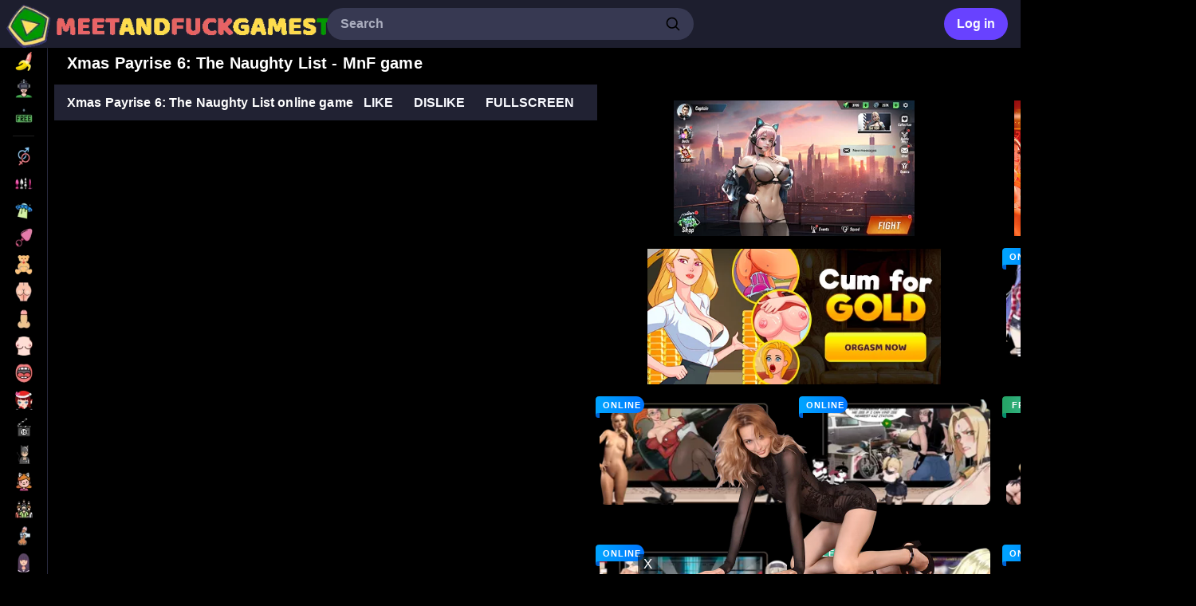

--- FILE ---
content_type: text/html; charset=UTF-8
request_url: http://www.meetandfuckgamestop.com/xmas-payrise-6-the-naughty-list.html
body_size: 14495
content:
<!DOCTYPE html>
<html lang="en-US">
<head>
    <meta charset="UTF-8">
    <meta name="viewport" content="initial-scale=1.0, minimum-scale=1.0, maximum-scale=5.0, width=device-width, height=device-height">
	<link rel="icon" href="http://www.meetandfuckgamestop.com/wp-content/themes/mnf/assets/img/favicon/favicon.ico">
	<link rel="icon" type="image/png" sizes="32x32" href="http://www.meetandfuckgamestop.com/wp-content/themes/mnf/assets/img/favicon/favicon-32x32.png">
	<link rel="icon" type="image/png" sizes="16x16" href="http://www.meetandfuckgamestop.com/wp-content/themes/mnf/assets/img/favicon/favicon-16x16.png">
	<link rel="apple-touch-icon" sizes="180x180" href="http://www.meetandfuckgamestop.com/wp-content/themes/mnf/assets/img/favicon/apple-touch-icon.png">
	<link rel="manifest" href="http://www.meetandfuckgamestop.com/wp-content/themes/mnf/assets/img/favicon/site.webmanifest">
	<meta name="msapplication-TileColor" content="#da532c">
	<meta name="theme-color" content="#ffffff">
	<meta name='robots' content='index, follow, max-image-preview:large, max-snippet:-1, max-video-preview:-1' />

	<title>Xmas Payrise 6: The Naughty List play free at Meet and Fuck Games</title>
	<meta name="description" content="Xmas Payrise 6: The Naughty List play the free full online version at Meet and Fuck Games" />
	<link rel="canonical" href="https://www.meetandfuckgamestop.com/xmas-payrise-6-the-naughty-list.html" />
	<meta property="og:locale" content="en_US" />
	<meta property="og:type" content="article" />
	<meta property="og:title" content="Xmas Payrise 6: The Naughty List play free at Meet and Fuck Games" />
	<meta property="og:description" content="Xmas Payrise 6: The Naughty List play the free full online version at Meet and Fuck Games" />
	<meta property="og:url" content="https://www.meetandfuckgamestop.com/xmas-payrise-6-the-naughty-list.html" />
	<meta property="og:site_name" content="Meet and Fuck Games" />
	<meta property="article:published_time" content="2025-11-12T07:38:06+00:00" />
	<meta property="article:modified_time" content="2025-11-13T14:05:25+00:00" />
	<meta name="author" content="MNF Games" />
	<meta name="twitter:card" content="summary_large_image" />
	<meta name="twitter:label1" content="Written by" />
	<meta name="twitter:data1" content="MNF Games" />
	<meta name="twitter:label2" content="Est. reading time" />
	<meta name="twitter:data2" content="1 minute" />
	<script type="application/ld+json" class="yoast-schema-graph">{"@context":"https://schema.org","@graph":[{"@type":"Article","@id":"https://www.meetandfuckgamestop.com/xmas-payrise-6-the-naughty-list.html#article","isPartOf":{"@id":"https://www.meetandfuckgamestop.com/xmas-payrise-6-the-naughty-list.html"},"author":{"name":"MNF Games","@id":"https://www.meetandfuckgamestop.com/#/schema/person/f7624ad4cddb674f39863eb30a5d03fd"},"headline":"Xmas Payrise 6: The Naughty List","datePublished":"2025-11-12T07:38:06+00:00","dateModified":"2025-11-13T14:05:25+00:00","mainEntityOfPage":{"@id":"https://www.meetandfuckgamestop.com/xmas-payrise-6-the-naughty-list.html"},"wordCount":63,"commentCount":0,"publisher":{"@id":"https://www.meetandfuckgamestop.com/#organization"},"keywords":["Online"],"articleSection":["Christmas","Orgy"],"inLanguage":"en-US","potentialAction":[{"@type":"CommentAction","name":"Comment","target":["https://www.meetandfuckgamestop.com/xmas-payrise-6-the-naughty-list.html#respond"]}]},{"@type":"WebPage","@id":"https://www.meetandfuckgamestop.com/xmas-payrise-6-the-naughty-list.html","url":"https://www.meetandfuckgamestop.com/xmas-payrise-6-the-naughty-list.html","name":"Xmas Payrise 6: The Naughty List play free at Meet and Fuck Games","isPartOf":{"@id":"https://www.meetandfuckgamestop.com/#website"},"datePublished":"2025-11-12T07:38:06+00:00","dateModified":"2025-11-13T14:05:25+00:00","description":"Xmas Payrise 6: The Naughty List play the free full online version at Meet and Fuck Games","breadcrumb":{"@id":"https://www.meetandfuckgamestop.com/xmas-payrise-6-the-naughty-list.html#breadcrumb"},"inLanguage":"en-US","potentialAction":[{"@type":"ReadAction","target":["https://www.meetandfuckgamestop.com/xmas-payrise-6-the-naughty-list.html"]}]},{"@type":"BreadcrumbList","@id":"https://www.meetandfuckgamestop.com/xmas-payrise-6-the-naughty-list.html#breadcrumb","itemListElement":[{"@type":"ListItem","position":1,"name":"Main","item":"https://www.meetandfuckgamestop.com/"},{"@type":"ListItem","position":2,"name":"Games List","item":"https://www.meetandfuckgamestop.com/games-list"},{"@type":"ListItem","position":3,"name":"Xmas Payrise 6: The Naughty List"}]},{"@type":"WebSite","@id":"https://www.meetandfuckgamestop.com/#website","url":"https://www.meetandfuckgamestop.com/","name":"Meet and Fuck Games","description":"play adult sex and free porn games.","publisher":{"@id":"https://www.meetandfuckgamestop.com/#organization"},"alternateName":"M&F Games: Premium Sex Games for adults","potentialAction":[{"@type":"SearchAction","target":{"@type":"EntryPoint","urlTemplate":"https://www.meetandfuckgamestop.com/?s={search_term_string}"},"query-input":{"@type":"PropertyValueSpecification","valueRequired":true,"valueName":"search_term_string"}}],"inLanguage":"en-US"},{"@type":"Organization","@id":"https://www.meetandfuckgamestop.com/#organization","name":"Meet and Fuck Games Top","alternateName":"M&F Games Top","url":"https://www.meetandfuckgamestop.com/","logo":{"@type":"ImageObject","inLanguage":"en-US","@id":"https://www.meetandfuckgamestop.com/#/schema/logo/image/","url":"https://www.meetandfuckgamestop.com/wp-content/uploads/2025/11/icon-1.png","contentUrl":"https://www.meetandfuckgamestop.com/wp-content/uploads/2025/11/icon-1.png","width":260,"height":260,"caption":"Meet and Fuck Games Top"},"image":{"@id":"https://www.meetandfuckgamestop.com/#/schema/logo/image/"}},{"@type":"Person","@id":"https://www.meetandfuckgamestop.com/#/schema/person/f7624ad4cddb674f39863eb30a5d03fd","name":"MNF Games","image":{"@type":"ImageObject","inLanguage":"en-US","@id":"https://www.meetandfuckgamestop.com/#/schema/person/image/","url":"https://secure.gravatar.com/avatar/2a27caac672bb10c5e0bc0217d78e4bd2a586b0ebbff762e848a1309cf8999af?s=96&d=mm&r=g","contentUrl":"https://secure.gravatar.com/avatar/2a27caac672bb10c5e0bc0217d78e4bd2a586b0ebbff762e848a1309cf8999af?s=96&d=mm&r=g","caption":"MNF Games"},"sameAs":["http://www.meetandfuckgamestop.com"]}]}</script>


<link rel='dns-prefetch' href='//www.meetandfuckgamestop.com' />
<link rel='dns-prefetch' href='//cdnjs.cloudflare.com' />
<link rel='stylesheet' id='mnfgames-games-style-css' href='http://www.meetandfuckgamestop.com/wp-content/themes/mnf/styles/mnf-games.css?ver=1.0.2' media='all' />
<link rel='preload' as='style' onload="this.onload=null;this.rel='stylesheet'" id='fancybox-style-css' href='https://cdnjs.cloudflare.com/ajax/libs/fancybox/3.5.7/jquery.fancybox.min.css?ver=3.5.7' media='all' />
<noscript><link rel='stylesheet' id='fancybox-style-css' href='https://cdnjs.cloudflare.com/ajax/libs/fancybox/3.5.7/jquery.fancybox.min.css?ver=3.5.7' media='all' />
</noscript><script src="http://www.meetandfuckgamestop.com/wp-includes/js/jquery/jquery.min.js?ver=3.7.1" id="jquery-core-js"></script>
<script id="wpdm-frontjs-js-extra">
var wpdm_url = {"home":"https:\/\/www.meetandfuckgamestop.com\/","site":"http:\/\/www.meetandfuckgamestop.com\/","ajax":"https:\/\/www.meetandfuckgamestop.com\/wp-admin\/admin-ajax.php"};
var wpdm_js = {"spinner":"<i class=\"fas fa-sun fa-spin\"><\/i>"};
</script>
<script defer src="http://www.meetandfuckgamestop.com/wp-content/plugins/download-manager/assets/js/front.js?ver=6.1.6" id="wpdm-frontjs-js"></script>

<script type="application/ld+json">{"@context":"https://schema.org","@type":"BreadcrumbList","itemListElement":[{"@type":"ListItem","position":1,"name":"mnfgames","item":"https://www.meetandfuckgamestop.com/"},{"@type":"ListItem","position":2,"name":"Christmas","item":"https://www.meetandfuckgamestop.com/category/christmas"},{"@type":"ListItem","position":3,"name":"Xmas Payrise 6: The Naughty List","item":"https://www.meetandfuckgamestop.com/xmas-payrise-6-the-naughty-list.html"}]}</script><meta name="generator" content="WordPress Download Manager 6.1.6" />
                <style>
        /* WPDM Link Template Styles */        </style>
                <script>
            function wpdm_rest_url(request) {
                return "https://www.meetandfuckgamestop.com/wp-json/wpdm/" + request;
            }
        </script>
        </head>

<body class="wp-singular post-template-default single single-post postid-788 single-format-standard wp-theme-mnf" dir="ltr">
        <div>
<header class="mnfgames-header-logo">

    
    <div style="display:flex; flex-direction:row; padding-left:8px; align-items:center;">
        <div class="mnfgames-header-logo-img">
            <a href="https://www.meetandfuckgamestop.com"><img src="http://www.meetandfuckgamestop.com/wp-content/themes/mnf/assets/img/logo.webp" alt="home logo" width="127" height="29" style="display:block;"></a>
        </div>
    </div>

    
    <form autocomplete="off" class="mnfgames-form" method="get" action="https://www.meetandfuckgamestop.com/">
        <input id="search-input" placeholder="Search" class="mnfgames-input" name="s" value="" />
        <div class="MuiBox-root mnfgames-svg-container">
            <svg viewBox="0 0 24 24" aria-hidden="true" class="mnfgames-svg-icon">
                <path d="M10.5 4C6.91015 4 4 6.91015 4 10.5C4 14.0899 6.91015 17 10.5 17C14.0899 17 17 14.0899 17 10.5C17 6.91015 14.0899 4 10.5 4ZM2 10.5C2 5.80558 5.80558 2 10.5 2C15.1944 2 19 5.80558 19 10.5C19 15.1944 15.1944 19 10.5 19C5.80558 19 2 15.1944 2 10.5Z"></path>
                <path d="M15.2929 15.2929C15.6834 14.9024 16.3166 14.9024 16.7071 15.2929L21.7071 20.2929C22.0976 20.6834 22.0976 21.3166 21.7071 21.7071C21.3166 22.0976 20.6834 22.0976 20.2929 21.7071L15.2929 16.7071C14.9024 16.3166 14.9024 15.6834 15.2929 15.2929Z"></path>
            </svg>
        </div>
        <ul id="search-results" role="listbox" class="mnfgames-search-results"></ul>
    </form>

        
            <div class="header-login-container">
            <button class="header-login-button" type="button">Log in</button>
        </div>
    	

</header>
        <nav class="mnfgames-menu">
           <a aria-label="Games List" href="https://www.meetandfuckgamestop.com/games-list"><div class="mnfgames-menu-links"><img src="/wp-content/themes/mnf/assets/categories/all.webp" alt="Games List" class="mnfgames-menu-icon" /><div class="LabelContainer">Games List</div></div></a><a aria-label="Online Games" href="/tag/online"><div class="mnfgames-menu-links"><img src="/wp-content/themes/mnf/assets/categories/online.webp" alt="Online Games" class="mnfgames-menu-icon" /><div class="LabelContainer">Online Games</div></div></a><a aria-label="Free Games" href="/tag/free"><div class="mnfgames-menu-links"><img src="/wp-content/themes/mnf/assets/categories/free.webp" alt="Free Games" class="mnfgames-menu-icon" /><div class="LabelContainer">Free Games</div></div></a>            <hr class="mnfgames-menu-hr">
            <a aria-label="Action" href="https://www.meetandfuckgamestop.com/category/action"><div class="mnfgames-menu-links"><img src="http://www.meetandfuckgamestop.com/wp-content/themes/mnf/assets/categories/action.webp" alt="Action" class="mnfgames-menu-icon" /><div class="LabelContainer">Action</div></div></a><a aria-label="Adventure" href="https://www.meetandfuckgamestop.com/category/adventure"><div class="mnfgames-menu-links"><img src="http://www.meetandfuckgamestop.com/wp-content/themes/mnf/assets/categories/adventure.webp" alt="Adventure" class="mnfgames-menu-icon" /><div class="LabelContainer">Adventure</div></div></a><a aria-label="Alien" href="https://www.meetandfuckgamestop.com/category/alien"><div class="mnfgames-menu-links"><img src="http://www.meetandfuckgamestop.com/wp-content/themes/mnf/assets/categories/alien.webp" alt="Alien" class="mnfgames-menu-icon" /><div class="LabelContainer">Alien</div></div></a><a aria-label="Anal" href="https://www.meetandfuckgamestop.com/category/anal"><div class="mnfgames-menu-links"><img src="http://www.meetandfuckgamestop.com/wp-content/themes/mnf/assets/categories/anal.webp" alt="Anal" class="mnfgames-menu-icon" /><div class="LabelContainer">Anal</div></div></a><a aria-label="BDSM" href="https://www.meetandfuckgamestop.com/category/bdsm"><div class="mnfgames-menu-links"><img src="http://www.meetandfuckgamestop.com/wp-content/themes/mnf/assets/categories/bdsm.webp" alt="BDSM" class="mnfgames-menu-icon" /><div class="LabelContainer">BDSM</div></div></a><a aria-label="Big ass" href="https://www.meetandfuckgamestop.com/category/big-ass"><div class="mnfgames-menu-links"><img src="http://www.meetandfuckgamestop.com/wp-content/themes/mnf/assets/categories/big-ass.webp" alt="Big ass" class="mnfgames-menu-icon" /><div class="LabelContainer">Big ass</div></div></a><a aria-label="Big Dick" href="https://www.meetandfuckgamestop.com/category/big-dick"><div class="mnfgames-menu-links"><img src="http://www.meetandfuckgamestop.com/wp-content/themes/mnf/assets/categories/big-dick.webp" alt="Big Dick" class="mnfgames-menu-icon" /><div class="LabelContainer">Big Dick</div></div></a><a aria-label="Big tits" href="https://www.meetandfuckgamestop.com/category/big-tits"><div class="mnfgames-menu-links"><img src="http://www.meetandfuckgamestop.com/wp-content/themes/mnf/assets/categories/big-tits.webp" alt="Big tits" class="mnfgames-menu-icon" /><div class="LabelContainer">Big tits</div></div></a><a aria-label="Blowjob" href="https://www.meetandfuckgamestop.com/category/blowjob"><div class="mnfgames-menu-links"><img src="http://www.meetandfuckgamestop.com/wp-content/themes/mnf/assets/categories/blowjob.webp" alt="Blowjob" class="mnfgames-menu-icon" /><div class="LabelContainer">Blowjob</div></div></a><a aria-label="Christmas" href="https://www.meetandfuckgamestop.com/category/christmas"><div class="mnfgames-menu-links"><img src="http://www.meetandfuckgamestop.com/wp-content/themes/mnf/assets/categories/christmas.webp" alt="Christmas" class="mnfgames-menu-icon" /><div class="LabelContainer">Christmas</div></div></a><a aria-label="Dress up" href="https://www.meetandfuckgamestop.com/category/dress-up"><div class="mnfgames-menu-links"><img src="http://www.meetandfuckgamestop.com/wp-content/themes/mnf/assets/categories/dress-up.webp" alt="Dress up" class="mnfgames-menu-icon" /><div class="LabelContainer">Dress up</div></div></a><a aria-label="Famous toon" href="https://www.meetandfuckgamestop.com/category/famous-toon"><div class="mnfgames-menu-links"><img src="http://www.meetandfuckgamestop.com/wp-content/themes/mnf/assets/categories/famous-toon.webp" alt="Famous toon" class="mnfgames-menu-icon" /><div class="LabelContainer">Famous toon</div></div></a><a aria-label="Furry" href="https://www.meetandfuckgamestop.com/category/furry"><div class="mnfgames-menu-links"><img src="http://www.meetandfuckgamestop.com/wp-content/themes/mnf/assets/categories/furry.webp" alt="Furry" class="mnfgames-menu-icon" /><div class="LabelContainer">Furry</div></div></a><a aria-label="Group" href="https://www.meetandfuckgamestop.com/category/group"><div class="mnfgames-menu-links"><img src="http://www.meetandfuckgamestop.com/wp-content/themes/mnf/assets/categories/group.webp" alt="Group" class="mnfgames-menu-icon" /><div class="LabelContainer">Group</div></div></a><a aria-label="Handjob" href="https://www.meetandfuckgamestop.com/category/handjob"><div class="mnfgames-menu-links"><img src="http://www.meetandfuckgamestop.com/wp-content/themes/mnf/assets/categories/handjob.webp" alt="Handjob" class="mnfgames-menu-icon" /><div class="LabelContainer">Handjob</div></div></a><a aria-label="Hentai games" href="https://www.meetandfuckgamestop.com/category/hentai-games"><div class="mnfgames-menu-links"><img src="http://www.meetandfuckgamestop.com/wp-content/themes/mnf/assets/categories/hentai-games.webp" alt="Hentai games" class="mnfgames-menu-icon" /><div class="LabelContainer">Hentai games</div></div></a><a aria-label="Interracial" href="https://www.meetandfuckgamestop.com/category/interracial"><div class="mnfgames-menu-links"><img src="http://www.meetandfuckgamestop.com/wp-content/themes/mnf/assets/categories/interracial.webp" alt="Interracial" class="mnfgames-menu-icon" /><div class="LabelContainer">Interracial</div></div></a><a aria-label="Just fuck games" href="https://www.meetandfuckgamestop.com/category/just-fuck-games"><div class="mnfgames-menu-links"><img src="http://www.meetandfuckgamestop.com/wp-content/themes/mnf/assets/categories/just-fuck-games.webp" alt="Just fuck games" class="mnfgames-menu-icon" /><div class="LabelContainer">Just fuck games</div></div></a><a aria-label="Lesbian games" href="https://www.meetandfuckgamestop.com/category/lesbian-games"><div class="mnfgames-menu-links"><img src="http://www.meetandfuckgamestop.com/wp-content/themes/mnf/assets/categories/lesbian-games.webp" alt="Lesbian games" class="mnfgames-menu-icon" /><div class="LabelContainer">Lesbian games</div></div></a><a aria-label="Masturbation" href="https://www.meetandfuckgamestop.com/category/masturbation"><div class="mnfgames-menu-links"><img src="http://www.meetandfuckgamestop.com/wp-content/themes/mnf/assets/categories/masturbation.webp" alt="Masturbation" class="mnfgames-menu-icon" /><div class="LabelContainer">Masturbation</div></div></a><a aria-label="MILF" href="https://www.meetandfuckgamestop.com/category/milf"><div class="mnfgames-menu-links"><img src="http://www.meetandfuckgamestop.com/wp-content/themes/mnf/assets/categories/milf.webp" alt="MILF" class="mnfgames-menu-icon" /><div class="LabelContainer">MILF</div></div></a><a aria-label="Orgy" href="https://www.meetandfuckgamestop.com/category/orgy"><div class="mnfgames-menu-links"><img src="http://www.meetandfuckgamestop.com/wp-content/themes/mnf/assets/categories/orgy.webp" alt="Orgy" class="mnfgames-menu-icon" /><div class="LabelContainer">Orgy</div></div></a><a aria-label="Parody" href="https://www.meetandfuckgamestop.com/category/parody"><div class="mnfgames-menu-links"><img src="http://www.meetandfuckgamestop.com/wp-content/themes/mnf/assets/categories/parody.webp" alt="Parody" class="mnfgames-menu-icon" /><div class="LabelContainer">Parody</div></div></a><a aria-label="Premium" href="https://www.meetandfuckgamestop.com/category/premium"><div class="mnfgames-menu-links"><img src="http://www.meetandfuckgamestop.com/wp-content/themes/mnf/assets/categories/premium.webp" alt="Premium" class="mnfgames-menu-icon" /><div class="LabelContainer">Premium</div></div></a><a aria-label="Quiz" href="https://www.meetandfuckgamestop.com/category/quiz"><div class="mnfgames-menu-links"><img src="http://www.meetandfuckgamestop.com/wp-content/themes/mnf/assets/categories/quiz.webp" alt="Quiz" class="mnfgames-menu-icon" /><div class="LabelContainer">Quiz</div></div></a><a aria-label="Sex machine" href="https://www.meetandfuckgamestop.com/category/sex-machine"><div class="mnfgames-menu-links"><img src="http://www.meetandfuckgamestop.com/wp-content/themes/mnf/assets/categories/sex-machine.webp" alt="Sex machine" class="mnfgames-menu-icon" /><div class="LabelContainer">Sex machine</div></div></a><a aria-label="Sex MMO Games" href="https://www.meetandfuckgamestop.com/category/sex-mmo-games"><div class="mnfgames-menu-links"><img src="http://www.meetandfuckgamestop.com/wp-content/themes/mnf/assets/categories/sex-mmo-games.webp" alt="Sex MMO Games" class="mnfgames-menu-icon" /><div class="LabelContainer">Sex MMO Games</div></div></a><a aria-label="Shemale" href="https://www.meetandfuckgamestop.com/category/shemale"><div class="mnfgames-menu-links"><img src="http://www.meetandfuckgamestop.com/wp-content/themes/mnf/assets/categories/shemale.webp" alt="Shemale" class="mnfgames-menu-icon" /><div class="LabelContainer">Shemale</div></div></a><a aria-label="Strip games" href="https://www.meetandfuckgamestop.com/category/strip-games"><div class="mnfgames-menu-links"><img src="http://www.meetandfuckgamestop.com/wp-content/themes/mnf/assets/categories/strip-games.webp" alt="Strip games" class="mnfgames-menu-icon" /><div class="LabelContainer">Strip games</div></div></a><a aria-label="Teens games" href="https://www.meetandfuckgamestop.com/category/teens-games"><div class="mnfgames-menu-links"><img src="http://www.meetandfuckgamestop.com/wp-content/themes/mnf/assets/categories/teens-games.webp" alt="Teens games" class="mnfgames-menu-icon" /><div class="LabelContainer">Teens games</div></div></a><a aria-label="Threesome" href="https://www.meetandfuckgamestop.com/category/threesome"><div class="mnfgames-menu-links"><img src="http://www.meetandfuckgamestop.com/wp-content/themes/mnf/assets/categories/threesome.webp" alt="Threesome" class="mnfgames-menu-icon" /><div class="LabelContainer">Threesome</div></div></a><a aria-label="Titty Fucking" href="https://www.meetandfuckgamestop.com/category/titty-fucking"><div class="mnfgames-menu-links"><img src="http://www.meetandfuckgamestop.com/wp-content/themes/mnf/assets/categories/titty-fucking.webp" alt="Titty Fucking" class="mnfgames-menu-icon" /><div class="LabelContainer">Titty Fucking</div></div></a><a aria-label="Voyeur" href="https://www.meetandfuckgamestop.com/category/voyeur"><div class="mnfgames-menu-links"><img src="http://www.meetandfuckgamestop.com/wp-content/themes/mnf/assets/categories/voyeur.webp" alt="Voyeur" class="mnfgames-menu-icon" /><div class="LabelContainer">Voyeur</div></div></a><a aria-label="Western" href="https://www.meetandfuckgamestop.com/category/western"><div class="mnfgames-menu-links"><img src="http://www.meetandfuckgamestop.com/wp-content/themes/mnf/assets/categories/western.webp" alt="Western" class="mnfgames-menu-icon" /><div class="LabelContainer">Western</div></div></a><a aria-label="Zombie games" href="https://www.meetandfuckgamestop.com/category/zombie-games"><div class="mnfgames-menu-links"><img src="http://www.meetandfuckgamestop.com/wp-content/themes/mnf/assets/categories/zombie-games.webp" alt="Zombie games" class="mnfgames-menu-icon" /><div class="LabelContainer">Zombie games</div></div></a>            <hr class="mnfgames-menu-hr">
            <div class="mnfgames-lang-box" id="sidebarLanguageSelector">
                <button class="mnfgames-lang-select">
                    English                    <svg viewBox="0 0 24 24" focusable="false" aria-hidden="true" class="mnfgames-menu-icon">
                        <path fill-rule="evenodd" clip-rule="evenodd" d="M21.6699 7.25758C22.08 7.62758 22.1124 8.25991 21.7424 8.66994L14.2424 16.9814C13.0169 18.3395 10.9831 18.3395 9.75757 16.9814L2.25757 8.66994C1.88757 8.25991 1.92002 7.62758 2.33005 7.25758C2.74008 6.88759 3.37241 6.92004 3.74241 7.33006L11.2424 15.6415C11.6737 16.1195 12.3263 16.1195 12.7576 15.6415L20.2576 7.33006C20.6276 6.92004 21.2599 6.88759 21.6699 7.25758Z" />
                    </svg>
                </button>
                <div class="mnfgames-lang-box-list" style="position: fixed; top: auto; left: 16px">
                    <ul role="menu" tabindex="-1" class="mnfgames-lang-dropbox-list">
                        <li tabindex="0" role="menuitem" value="en-US"><a href="https://www.meetandfuckgamestop.com/xmas-payrise-6-the-naughty-list.html">English</a></li>                    </ul>
                </div>
            </div>

            <div class="SidebarLinks mnfgames-sidebar-links">
                <a href="https://www.meetandfuckgamestop.com/how-to-play-flash-games-in-2021"><span class="mnfgames-sidebarlinks">How to play flash games in 2021</span></a></li>
                <div class="mnfgames-sidebar-copy">© 2005-2026 meetandfuckgamestop.com</div>
            </div>
            <div style="height:30px"></div>
            <div class="mnfgames-sidebar-support">
                <a id="contact-link" aria-label="Contact us" href="#">
                    <div class="mnfgames-menu-links">
                        <svg viewBox="0 0 24 24" focusable="false" aria-hidden="true" class="mnfgames-menu-icon">
                            <path fill-rule="evenodd" clip-rule="evenodd" d="M1.99998 7C1.99998 5.34315 3.34313 4 4.99998 4H19C20.6568 4 22 5.34315 22 7V7.98448C22.0001 7.99422 22.0001 8.00395 22 8.01368V17C22 18.6569 20.6568 20 19 20H4.99998C3.34313 20 1.99998 18.6569 1.99998 17V8.01367C1.99984 8.00395 1.99984 7.99422 1.99998 7.98449V7ZM3.99998 9.86852V17C3.99998 17.5523 4.4477 18 4.99998 18H19C19.5523 18 20 17.5523 20 17V9.86852L13.6641 14.0925C12.6564 14.7642 11.3436 14.7642 10.3359 14.0925L3.99998 9.86852ZM20 7.46482L12.5547 12.4283C12.2188 12.6523 11.7812 12.6523 11.4453 12.4283L3.99998 7.46482V7C3.99998 6.44772 4.4477 6 4.99998 6H19C19.5523 6 20 6.44772 20 7V7.46482Z" />
                        </svg>
                        <div class="LabelContainer">Contact us</div>
                    </div>
                </a>
            </div>
        </nav>
		
<main class="mnfgames-layout-main">
<div style="padding-bottom:20px;position:relative">
<div class="mnfgames-layout-container">


	<div style="padding: 0 16px;">
		<h1 style="font-size:20px;line-height:1.167; margin-bottom: 15px;">Xmas Payrise 6: The Naughty List - MnF game</h1>
	</div>


	<div class="player-and-sidebar-wrapper ">

	
		
		<div class="game-player-section player-orientation--horizontal">
			<div id="game-player-container" class="game-player-container">
				<div id="game-splash-screen" class="game-splash-screen">
					<video class="splash-bg-video" autoplay loop muted playsinline>
						<source src="http://www.meetandfuckgamestop.com/wp-content/themes/mnf/assets/video/horizontal/17.webm" type="video/webm">
					</video>
					<div class="splash-content">
						<img class="splash-icon" src="https://www.meetandfuckgamestop.com/sex-games/xmas-payrise-6-the-naughty-list/xmas-payrise-6-the-naughty-list-screenshot-1-thumb.webp" alt="">
						<h2 class="splash-title">Xmas Payrise 6: The Naughty List</h2>
						<button id="play-now-button" class="splash-play-button" data-game-url="https://www.meetandfuckgamestop.com/sex-games/xmas-payrise-6-the-naughty-list/xmas-payrise-6-the-naughty-list.swf" data-game-type="swf"><h3>Play Now</h3></button>
					</div>
				</div>
			</div>
			<div id="game-controls-container" class="game-controls">
				<div class="game-controls-content">
					<div class="game-controls-left"><span class="game-title">Xmas Payrise 6: The Naughty List online game</span></div>
					<div class="game-controls-right">
						<button id="like-btn" class="control-btn">Like</button>
						<button id="dislike-btn" class="control-btn">Dislike</button>
						<button id="fullscreen-btn" class="control-btn">Fullscreen</button>
					</div>
				</div>
			</div>
		</div>

		
		
		<aside class="game-sidebar-right">
			<div class="banner-grid-item" style="grid-column-start: 1; grid-row-start: 1; grid-column-end: span 2; grid-row-end: span 1;"><a href="https://hooliredir.com/?pid=1711&#038;offer_id=49&#038;sub1=1" target="_blank" rel="nofollow"><img src="https://www.meetandfuckgamestop.com/wp-content/uploads/2025/11/2.webp" alt="Lust Goddess 1" style="width:100%; height:100%; object-fit:contain;"></a></div><div class="banner-grid-item" style="grid-column-start: 1; grid-row-start: 2; grid-column-end: span 2; grid-row-end: span 1;"><a href="https://hooliredir.com/?pid=1711&#038;offer_id=25&#038;land=596" target="_blank" rel="nofollow"><img src="https://www.meetandfuckgamestop.com/wp-content/uploads/2025/11/ts_as_08.10.2021_490x226_eb_2.webp" alt="TownOfSins 1" style="width:100%; height:100%; object-fit:contain;"></a></div><div class="banner-grid-item" style="grid-column-start: 3; grid-row-start: 1; grid-column-end: span 1; grid-row-end: span 1;"><a href="https://hooliredir.com/?pid=1711&#038;offer_id=31&#038;land=745&#038;sub1=2" target="_blank" rel="nofollow"><img src="https://www.meetandfuckgamestop.com/wp-content/uploads/2025/11/ads1-1.webp" alt="DirtyLeague 2" style="width:100%; height:100%; object-fit:contain;"></a></div>    <div class="mnfgames-related-games">
        <div class="mnfgames-related-games-list">
                            <a class="mnfgames-category-games-box game-preview-container" href="https://www.meetandfuckgamestop.com/btj-horny-workout.html" title="BTJ: Horny Workout">
                    <svg style="position:absolute;z-index:4;left:-5px;top:-4px;width:65px;height:27px;"><use href="#online-label"></use></svg>                    
                    <img src="https://www.meetandfuckgamestop.com/sex-games/btj-horny-workout/btj-horny-workout-screenshot-1-thumb.webp" alt="BTJ: Horny Workout" srcset="https://www.meetandfuckgamestop.com/sex-games/btj-horny-workout/btj-horny-workout-screenshot-1-thumb.webp 230w, https://www.meetandfuckgamestop.com/sex-games/btj-horny-workout/btj-horny-workout-screenshot-1-small.webp 473w, https://www.meetandfuckgamestop.com/sex-games/btj-horny-workout/btj-horny-workout-screenshot-1.webp 861w" sizes="(max-width: 767px) 45vw, 230px" loading="lazy" width="230" height="129" class="GameThumbImage" data-uri="btj-horny-workout" data-prefix="">                    
                                    </a>
                            <a class="mnfgames-category-games-box game-preview-container" href="https://www.meetandfuckgamestop.com/my-slutty-principal.html" title="My Slutty Principal">
                    <svg style="position:absolute;z-index:4;left:-5px;top:-4px;width:65px;height:27px;"><use href="#online-label"></use></svg>                    
                    <img src="https://www.meetandfuckgamestop.com/sex-games/my-slutty-principal/my-slutty-principal-screenshot-1-thumb.webp" alt="My Slutty Principal" srcset="https://www.meetandfuckgamestop.com/sex-games/my-slutty-principal/my-slutty-principal-screenshot-1-thumb.webp 230w, https://www.meetandfuckgamestop.com/sex-games/my-slutty-principal/my-slutty-principal-screenshot-1-small.webp 473w, https://www.meetandfuckgamestop.com/sex-games/my-slutty-principal/my-slutty-principal-screenshot-1.webp 861w" sizes="(max-width: 767px) 45vw, 230px" loading="lazy" width="230" height="129" class="GameThumbImage" data-uri="my-slutty-principal" data-prefix="">                    
                                    </a>
                            <a class="mnfgames-category-games-box game-preview-container" href="https://www.meetandfuckgamestop.com/tilda-von-titantanks-back-on-the-road-1.html" title="Tilda von Titantanks: Back On The Road 1">
                    <svg style="position:absolute;z-index:4;left:-5px;top:-4px;width:65px;height:27px;"><use href="#online-label"></use></svg>                    
                    <img src="https://www.meetandfuckgamestop.com/sex-games/tilda-von-titantanks-back-on-the-road-1/tilda-von-titantanks-back-on-the-road-1-screenshot-1-thumb.webp" alt="Tilda von Titantanks: Back On The Road 1" srcset="https://www.meetandfuckgamestop.com/sex-games/tilda-von-titantanks-back-on-the-road-1/tilda-von-titantanks-back-on-the-road-1-screenshot-1-thumb.webp 230w, https://www.meetandfuckgamestop.com/sex-games/tilda-von-titantanks-back-on-the-road-1/tilda-von-titantanks-back-on-the-road-1-screenshot-1-small.webp 473w, https://www.meetandfuckgamestop.com/sex-games/tilda-von-titantanks-back-on-the-road-1/tilda-von-titantanks-back-on-the-road-1-screenshot-1.webp 861w" sizes="(max-width: 767px) 45vw, 230px" loading="lazy" width="230" height="129" class="GameThumbImage" data-uri="tilda-von-titantanks-back-on-the-road-1" data-prefix="">                    
                                    </a>
                            <a class="mnfgames-category-games-box game-preview-container" href="https://www.meetandfuckgamestop.com/officer-juggs-dildon-fusk-spacexxx.html" title="Officer Juggs: Dildon-Fusk SpaceXXX">
                    <svg style="position:absolute;z-index:4;left:-5px;top:-4px;width:55px;height:27px;"><use href="#free-label"></use></svg>                    
                    <img src="https://www.meetandfuckgamestop.com/sex-games/officer-juggs-dildon-fusk-spacexxx/officer-juggs-dildon-fusk-spacexxx-screenshot-1-thumb.webp" alt="Officer Juggs: Dildon-Fusk SpaceXXX" srcset="https://www.meetandfuckgamestop.com/sex-games/officer-juggs-dildon-fusk-spacexxx/officer-juggs-dildon-fusk-spacexxx-screenshot-1-thumb.webp 230w, https://www.meetandfuckgamestop.com/sex-games/officer-juggs-dildon-fusk-spacexxx/officer-juggs-dildon-fusk-spacexxx-screenshot-1-small.webp 473w, https://www.meetandfuckgamestop.com/sex-games/officer-juggs-dildon-fusk-spacexxx/officer-juggs-dildon-fusk-spacexxx-screenshot-1.webp 861w" sizes="(max-width: 767px) 45vw, 230px" loading="lazy" width="230" height="129" class="GameThumbImage" data-uri="officer-juggs-dildon-fusk-spacexxx" data-prefix="">                    
                                    </a>
                            <a class="mnfgames-category-games-box game-preview-container" href="https://www.meetandfuckgamestop.com/super-whore-family-3.html" title="Super Whore Family 3">
                    <svg style="position:absolute;z-index:4;left:-5px;top:-4px;width:65px;height:27px;"><use href="#online-label"></use></svg>                    
                    <img src="https://www.meetandfuckgamestop.com/sex-games/super-whore-family-3/super-whore-family-3-screenshot-1-thumb.webp" alt="Super Whore Family 3" srcset="https://www.meetandfuckgamestop.com/sex-games/super-whore-family-3/super-whore-family-3-screenshot-1-thumb.webp 230w, https://www.meetandfuckgamestop.com/sex-games/super-whore-family-3/super-whore-family-3-screenshot-1-small.webp 473w, https://www.meetandfuckgamestop.com/sex-games/super-whore-family-3/super-whore-family-3-screenshot-1.webp 861w" sizes="(max-width: 767px) 45vw, 230px" loading="lazy" width="230" height="129" class="GameThumbImage" data-uri="super-whore-family-3" data-prefix="">                    
                                    </a>
                            <a class="mnfgames-category-games-box game-preview-container" href="https://www.meetandfuckgamestop.com/boobitch-family-reunion-the-prologue.html" title="Boobitch Family Reunion: The Prologue">
                    <svg style="position:absolute;z-index:4;left:-5px;top:-4px;width:55px;height:27px;"><use href="#free-label"></use></svg>                    
                    <img src="https://www.meetandfuckgamestop.com/sex-games/boobitch-family-reunion-the-prologue/boobitch-family-reunion-the-prologue-screenshot-1-thumb.webp" alt="Boobitch Family Reunion: The Prologue" srcset="https://www.meetandfuckgamestop.com/sex-games/boobitch-family-reunion-the-prologue/boobitch-family-reunion-the-prologue-screenshot-1-thumb.webp 230w, https://www.meetandfuckgamestop.com/sex-games/boobitch-family-reunion-the-prologue/boobitch-family-reunion-the-prologue-screenshot-1-small.webp 473w, https://www.meetandfuckgamestop.com/sex-games/boobitch-family-reunion-the-prologue/boobitch-family-reunion-the-prologue-screenshot-1.webp 861w" sizes="(max-width: 767px) 45vw, 230px" loading="lazy" width="230" height="129" class="GameThumbImage" data-uri="boobitch-family-reunion-the-prologue" data-prefix="">                    
                                    </a>
                            <a class="mnfgames-category-games-box game-preview-container" href="https://www.meetandfuckgamestop.com/star-moans-the-lust-awakens.html" title="Star Moans: The Lust Awakens">
                    <svg style="position:absolute;z-index:4;left:-5px;top:-4px;width:65px;height:27px;"><use href="#online-label"></use></svg>                    
                    <img src="https://www.meetandfuckgamestop.com/sex-games/star-moans-the-lust-awakens/star-moans-the-lust-awakens-screenshot-1-thumb.webp" alt="Star Moans: The Lust Awakens" srcset="https://www.meetandfuckgamestop.com/sex-games/star-moans-the-lust-awakens/star-moans-the-lust-awakens-screenshot-1-thumb.webp 230w, https://www.meetandfuckgamestop.com/sex-games/star-moans-the-lust-awakens/star-moans-the-lust-awakens-screenshot-1-small.webp 473w, https://www.meetandfuckgamestop.com/sex-games/star-moans-the-lust-awakens/star-moans-the-lust-awakens-screenshot-1.webp 861w" sizes="(max-width: 767px) 45vw, 230px" loading="lazy" width="230" height="129" class="GameThumbImage" data-uri="star-moans-the-lust-awakens" data-prefix="">                    
                                    </a>
                    </div>
    </div>
		</aside> 

	</div> 




    <div class="mnfgames-top-games-container single-gallery-container">
        <div class="mnfgames-top-games-list-arrow">
            <ul class="mnfgames-top-games-list">
                                                                        <li class="primeCarouselLi">
                        <a  data-fancybox="gallery" 
                            href="https://www.meetandfuckgamestop.com/sex-games/xmas-payrise-6-the-naughty-list/xmas-payrise-6-the-naughty-list-screenshot-1.webp"
                            data-srcset="https://www.meetandfuckgamestop.com/sex-games/xmas-payrise-6-the-naughty-list/xmas-payrise-6-the-naughty-list-screenshot-1-thumb.webp 230w, https://www.meetandfuckgamestop.com/sex-games/xmas-payrise-6-the-naughty-list/xmas-payrise-6-the-naughty-list-screenshot-1-small.webp 473w, https://www.meetandfuckgamestop.com/sex-games/xmas-payrise-6-the-naughty-list/xmas-payrise-6-the-naughty-list-screenshot-1.webp 861w"
                            data-sizes="(max-width: 900px) 90vw, 861px"
                            > 
                            <img src="https://www.meetandfuckgamestop.com/sex-games/xmas-payrise-6-the-naughty-list/xmas-payrise-6-the-naughty-list-screenshot-1-small.webp" alt="Xmas Payrise 6: The Naughty List - Screenshot 1" srcset="https://www.meetandfuckgamestop.com/sex-games/xmas-payrise-6-the-naughty-list/xmas-payrise-6-the-naughty-list-screenshot-1-thumb.webp 230w, https://www.meetandfuckgamestop.com/sex-games/xmas-payrise-6-the-naughty-list/xmas-payrise-6-the-naughty-list-screenshot-1-small.webp 473w, https://www.meetandfuckgamestop.com/sex-games/xmas-payrise-6-the-naughty-list/xmas-payrise-6-the-naughty-list-screenshot-1.webp 861w" sizes="(max-width: 600px) 45vw, 473px" loading="eager" width="473" height="266" class="gallery-thumb-image">                        </a>
                    </li>
                                                        <li class="primeCarouselLi">
                        <a  data-fancybox="gallery" 
                            href="https://www.meetandfuckgamestop.com/sex-games/xmas-payrise-6-the-naughty-list/xmas-payrise-6-the-naughty-list-screenshot-2.webp"
                            data-srcset="https://www.meetandfuckgamestop.com/sex-games/xmas-payrise-6-the-naughty-list/xmas-payrise-6-the-naughty-list-screenshot-2-thumb.webp 230w, https://www.meetandfuckgamestop.com/sex-games/xmas-payrise-6-the-naughty-list/xmas-payrise-6-the-naughty-list-screenshot-2-small.webp 473w, https://www.meetandfuckgamestop.com/sex-games/xmas-payrise-6-the-naughty-list/xmas-payrise-6-the-naughty-list-screenshot-2.webp 861w"
                            data-sizes="(max-width: 900px) 90vw, 861px"
                            > 
                            <img src="https://www.meetandfuckgamestop.com/sex-games/xmas-payrise-6-the-naughty-list/xmas-payrise-6-the-naughty-list-screenshot-2-small.webp" alt="Xmas Payrise 6: The Naughty List - Screenshot 2" srcset="https://www.meetandfuckgamestop.com/sex-games/xmas-payrise-6-the-naughty-list/xmas-payrise-6-the-naughty-list-screenshot-2-thumb.webp 230w, https://www.meetandfuckgamestop.com/sex-games/xmas-payrise-6-the-naughty-list/xmas-payrise-6-the-naughty-list-screenshot-2-small.webp 473w, https://www.meetandfuckgamestop.com/sex-games/xmas-payrise-6-the-naughty-list/xmas-payrise-6-the-naughty-list-screenshot-2.webp 861w" sizes="(max-width: 600px) 45vw, 473px" loading="eager" width="473" height="266" class="gallery-thumb-image">                        </a>
                    </li>
                                                        <li class="primeCarouselLi">
                        <a  data-fancybox="gallery" 
                            href="https://www.meetandfuckgamestop.com/sex-games/xmas-payrise-6-the-naughty-list/xmas-payrise-6-the-naughty-list-screenshot-3.webp"
                            data-srcset="https://www.meetandfuckgamestop.com/sex-games/xmas-payrise-6-the-naughty-list/xmas-payrise-6-the-naughty-list-screenshot-3-thumb.webp 230w, https://www.meetandfuckgamestop.com/sex-games/xmas-payrise-6-the-naughty-list/xmas-payrise-6-the-naughty-list-screenshot-3-small.webp 473w, https://www.meetandfuckgamestop.com/sex-games/xmas-payrise-6-the-naughty-list/xmas-payrise-6-the-naughty-list-screenshot-3.webp 861w"
                            data-sizes="(max-width: 900px) 90vw, 861px"
                            > 
                            <img src="https://www.meetandfuckgamestop.com/sex-games/xmas-payrise-6-the-naughty-list/xmas-payrise-6-the-naughty-list-screenshot-3-small.webp" alt="Xmas Payrise 6: The Naughty List - Screenshot 3" srcset="https://www.meetandfuckgamestop.com/sex-games/xmas-payrise-6-the-naughty-list/xmas-payrise-6-the-naughty-list-screenshot-3-thumb.webp 230w, https://www.meetandfuckgamestop.com/sex-games/xmas-payrise-6-the-naughty-list/xmas-payrise-6-the-naughty-list-screenshot-3-small.webp 473w, https://www.meetandfuckgamestop.com/sex-games/xmas-payrise-6-the-naughty-list/xmas-payrise-6-the-naughty-list-screenshot-3.webp 861w" sizes="(max-width: 600px) 45vw, 473px" loading="eager" width="473" height="266" class="gallery-thumb-image">                        </a>
                    </li>
                            </ul>
        </div>
        <script> jQuery(document).ready(function($) { $("[data-fancybox='gallery']").fancybox({ loop: true }); }); </script>
    </div>

	
	<div class="game-text-column">
		<div class="mnfgames-text-container">
			<div class="mnfgames-text-container-wrapper">
				<div class="mnfgames-text-container-content">
					<h2>Play FREE Xmas Payrise 6: The Naughty List - Online Adult Sex Game</h2>
		
					<p>Mrs. Claus tired of her asshole husband cheating on her all the time, and having had such a great time on her summer vacation, decided she needed to go out and see the world some more. So with the help of her favorite elf Sparky, she sets out dealing with some people from a custom made Naughty List.</p>

					<hr class="mnfgames-single-hr">
					
<div class="mnfgames-single-container-box">
    <div class="mnfgames-single-container-box-title">Rating: </div>
    <div class="mnfgames-single-container-content">
        <span class="post-ratings-readonly"><img src="http://www.meetandfuckgamestop.com/wp-content/themes/mnf/assets/img/rating/star_off.svg" alt="rating off" width="16" height="16" /><img src="http://www.meetandfuckgamestop.com/wp-content/themes/mnf/assets/img/rating/star_off.svg" alt="rating off" width="16" height="16" /><img src="http://www.meetandfuckgamestop.com/wp-content/themes/mnf/assets/img/rating/star_off.svg" alt="rating off" width="16" height="16" /><img src="http://www.meetandfuckgamestop.com/wp-content/themes/mnf/assets/img/rating/star_off.svg" alt="rating off" width="16" height="16" /><img src="http://www.meetandfuckgamestop.com/wp-content/themes/mnf/assets/img/rating/star_off.svg" alt="rating off" width="16" height="16" /></span> <em>(No ratings yet)</em>    </div>
</div>

<div class="mnfgames-single-container-box">
    <div class="mnfgames-single-container-box-title">Released: </div>
    <div class="mnfgames-single-container-content">November 12, 2025</div>
</div>

<div class="mnfgames-single-container-box">
    <div class="mnfgames-single-container-box-title">Categories: </div>
    <div class="mnfgames-single-container-content"><a href="https://www.meetandfuckgamestop.com/category/christmas" rel="category tag">Christmas</a>, <a href="https://www.meetandfuckgamestop.com/category/orgy" rel="category tag">Orgy</a></div>
</div>





    <div class="mnfgames-single-container-box">
        <div class="mnfgames-single-container-box-title">Characters: </div>
        <div class="mnfgames-single-container-content">
            <a href="https://www.meetandfuckgamestop.com/characters/mrs-santa-claus">Mrs. Santa Claus</a>        </div>
    </div>


    <div class="mnfgames-single-container-box">
        <div class="mnfgames-single-container-box-title">Artist: </div>
        <div class="mnfgames-single-container-content"><a href="https://www.meetandfuckgamestop.com/artists/serega">Serega</a></div>
    </div>

    <div class="mnfgames-single-container-box">
        <div class="mnfgames-single-container-box-title">Tags: </div>
        <div class="mnfgames-single-container-content"><a href="https://www.meetandfuckgamestop.com/tag/online" rel="tag">Online</a></div>
    </div>





    <hr class="mnfgames-single-hr">
    <h3>Related Content</h3>

            <p><strong>Game Franchise:</strong> <a href="https://www.meetandfuckgamestop.com/game-franchises/xmas-pay-rise" rel="tag">Xmas Pay Rise</a></p>
    
    <p><strong>Sequels:</strong> <a href="https://www.meetandfuckgamestop.com/xmas-payrise-7-the-bumble.html">XMas Payrise 7: THE BUMBLE</a>, <a href="https://www.meetandfuckgamestop.com/xmas-payrise-8-where-s-the-milk.html">XMas Payrise 8: Where&#039;s the Milk?</a>, <a href="https://www.meetandfuckgamestop.com/x-mas-payrise-9-christmas-on-the-corner.html">X-Mas Payrise 9: Christmas on the Corner</a>, <a href="https://www.meetandfuckgamestop.com/xmas-payrise-how-baka-saved-christmas.html">Xmas Payrise How Baka Saved Christmas</a></p><p><strong>Prequels:</strong> <a href="https://www.meetandfuckgamestop.com/xmas-pay-rise.html">Xmas Pay Rise</a>, <a href="https://www.meetandfuckgamestop.com/xmas-pay-rise-2.html">Xmas Pay Rise 2</a>, <a href="https://www.meetandfuckgamestop.com/xmas-pay-rise-3.html">Xmas Pay Rise 3</a>, <a href="https://www.meetandfuckgamestop.com/xmas-payrise-4-summer-vacation.html">XMas Payrise 4: Summer Vacation</a>, <a href="https://www.meetandfuckgamestop.com/xmas-payrise-5-the-gift-of-confidence.html">Xmas Payrise 5 The Gift of Confidence</a></p>





    <hr class="mnfgames-single-hr">
    <h2>Play the full version premium sex game</h2>
    <p>If Xmas Payrise 6: The Naughty List got you hooked and your hard-on demands more 💎 - grab the full version and fuck without limits, all night long.</p>
    <div class="button-wrapper">
       <a id="buy-game-link" class="mnf-button" href="/xmas-payrise-6-the-naughty-list" target="_blank" rel="noopener noreferrer"><h3>Buy Game</h3></a>
    </div>


				</div>
			</div>
		</div>
	</div>






	

<div class="mnfgames-text-container">
    <div class="mnfgames-text-container-wrapper">
        <div class="mnfgames-text-container-content">
		    <h2>Reviews & Feedback</h2>
		    <hr class="mnfgames-single-hr">
            

            <div id="reviews-section-wrapper" class="reviews-section-wrapper">
                <h3 class="reviews-section-title">Comment and rate on this game</h3>
                <div id="game-review-form-wrapper" class="review-form-wrapper">
                    <div class="review-form-avatar">
                                                <img src="http://www.meetandfuckgamestop.com/wp-content/themes/mnf/assets/avatar/avatar.png" alt="User avatar" class="avatar">
                    </div>
                    <div class="review-form-fields">
                                                    <form id="game-review-form" class="game-review-form" novalidate>
                                <div class="ratings-wrapper is-disabled">
                                    <img id="rating_788_1" src="http://www.meetandfuckgamestop.com/wp-content/themes/mnf/assets/img/rating/star_off.svg" alt="Оценить в 1" title="Оценить в 1" data-on-src="http://www.meetandfuckgamestop.com/wp-content/themes/mnf/assets/img/rating/star_on.svg" data-off-src="http://www.meetandfuckgamestop.com/wp-content/themes/mnf/assets/img/rating/star_off.svg" style="cursor: pointer; border: 0px;" /><img id="rating_788_2" src="http://www.meetandfuckgamestop.com/wp-content/themes/mnf/assets/img/rating/star_off.svg" alt="Оценить в 2" title="Оценить в 2" data-on-src="http://www.meetandfuckgamestop.com/wp-content/themes/mnf/assets/img/rating/star_on.svg" data-off-src="http://www.meetandfuckgamestop.com/wp-content/themes/mnf/assets/img/rating/star_off.svg" style="cursor: pointer; border: 0px;" /><img id="rating_788_3" src="http://www.meetandfuckgamestop.com/wp-content/themes/mnf/assets/img/rating/star_off.svg" alt="Оценить в 3" title="Оценить в 3" data-on-src="http://www.meetandfuckgamestop.com/wp-content/themes/mnf/assets/img/rating/star_on.svg" data-off-src="http://www.meetandfuckgamestop.com/wp-content/themes/mnf/assets/img/rating/star_off.svg" style="cursor: pointer; border: 0px;" /><img id="rating_788_4" src="http://www.meetandfuckgamestop.com/wp-content/themes/mnf/assets/img/rating/star_off.svg" alt="Оценить в 4" title="Оценить в 4" data-on-src="http://www.meetandfuckgamestop.com/wp-content/themes/mnf/assets/img/rating/star_on.svg" data-off-src="http://www.meetandfuckgamestop.com/wp-content/themes/mnf/assets/img/rating/star_off.svg" style="cursor: pointer; border: 0px;" /><img id="rating_788_5" src="http://www.meetandfuckgamestop.com/wp-content/themes/mnf/assets/img/rating/star_off.svg" alt="Оценить в 5" title="Оценить в 5" data-on-src="http://www.meetandfuckgamestop.com/wp-content/themes/mnf/assets/img/rating/star_on.svg" data-off-src="http://www.meetandfuckgamestop.com/wp-content/themes/mnf/assets/img/rating/star_off.svg" style="cursor: pointer; border: 0px;" />                                </div>
                                <div class="review-login-prompt">
                                    <textarea rows="3" disabled placeholder="You must be logged in to comment..."></textarea>
                                    <button type="button" class="header-login-button">Log In</button>
                                </div>
                            </form>
                                            </div>
                </div>

                            </div>

            
        </div>
    </div>
</div>
<script>
document.addEventListener('DOMContentLoaded', function() {
    jQuery('.ratings-wrapper img').on('click', function() {
        const ratingValue = jQuery(this).attr('id').split('_')[2];
        
        // Подсветим выбранные звёзды визуально
        const stars = jQuery(this).closest('.ratings-wrapper').find('img');
        stars.each(function(index) {
            const onSrc = jQuery(this).data('on-src');
            const offSrc = jQuery(this).data('off-src');
            jQuery(this).attr('src', (index < ratingValue) ? onSrc : offSrc);
        });

        // Запишем выбранное значение в скрытое поле формы комментария
        jQuery('#comment-rating').val(ratingValue);
    });
});
</script>

</div>
</div>
</main>
</div>
<script type="speculationrules">
{"prefetch":[{"source":"document","where":{"and":[{"href_matches":"\/*"},{"not":{"href_matches":["\/wp-*.php","\/wp-admin\/*","\/wp-content\/uploads\/*","\/wp-content\/*","\/wp-content\/plugins\/*","\/wp-content\/themes\/mnf\/*","\/*\\?(.+)"]}},{"not":{"selector_matches":"a[rel~=\"nofollow\"]"}},{"not":{"selector_matches":".no-prefetch, .no-prefetch a"}}]},"eagerness":"conservative"}]}
</script>
            <script>
                jQuery(function($){

                    
                                    });
            </script>
            <div id="fb-root"></div>
                    <style>

            .wpdm-popover {
                transition: all ease-in-out 400ms;
                position: relative;display: inline-block;
            }

            .wpdm-popover .wpdm-hover-card {
                position: absolute;
                left: 0;
                bottom: 50px;
                width: 100%;
                transition: all ease-in-out 400ms;
                margin-bottom: 28px;
                opacity: 0;
                z-index: -999999;
            }

            .wpdm-popover:hover .wpdm-hover-card {
                transition: all ease-in-out 400ms;
                opacity: 1;
                z-index: 999999;
                bottom: 0px;
            }

            .wpdm-popover .wpdm-hover-card.hover-preview img {
                width: 104px;
                border-radius: 3px;
            }

            .wpdm-popover .card .card-footer{
                background: rgba(0,0,0,0.02);
            }

            .packinfo {
                margin-top: 10px;
                font-weight: 400;
                font-size: 14px;
            }
        </style>
        <script>
            jQuery(function ($) {
                $('a[data-show-on-hover]').on('hover', function () {
                    $($(this).data('show-on-hover')).fadeIn();
                });
            });
        </script>
        <script src="http://www.meetandfuckgamestop.com/wp-includes/js/jquery/jquery.form.min.js?ver=4.3.0" id="jquery-form-js"></script>
<script id="wp-postratings-js-extra">
var ratingsL10n = {"plugin_url":"http:\/\/www.meetandfuckgamestop.com\/wp-content\/plugins\/wp-postratings","ajax_url":"https:\/\/www.meetandfuckgamestop.com\/wp-admin\/admin-ajax.php","text_wait":"Please rate only 1 item at a time.","image":"stars","image_ext":"gif","max":"5","show_loading":"1","show_fading":"1","custom":"0"};
var ratings_mouseover_image=new Image();ratings_mouseover_image.src="http://www.meetandfuckgamestop.com/wp-content/plugins/wp-postratings/images/stars/rating_over.gif";;
</script>
<script src="http://www.meetandfuckgamestop.com/wp-content/plugins/wp-postratings/js/postratings-js.js?ver=1.91.1" id="wp-postratings-js"></script>
<script src="https://cdnjs.cloudflare.com/ajax/libs/fancybox/3.5.7/jquery.fancybox.min.js?ver=3.5.7" id="fancybox-js-js"></script>
<script id="mnfgames-main-scripts-js-extra">
var mnfgames_data = {"ajax_url":"https:\/\/www.meetandfuckgamestop.com\/wp-admin\/admin-ajax.php","home_url":"https:\/\/www.meetandfuckgamestop.com","nonce":"83aeddf7be","auth_nonce":"7192c5a560","post_id":"788","iframe_url":"","review_action_nonce":"e81ee8f2b7","load_more_comments_nonce":"45a596c3c1"};
var theme_data = {"home_url":"https:\/\/www.meetandfuckgamestop.com","image_sizes":{"thumb":{"suffix":"-thumb"},"small":{"suffix":"-small"},"medium":{"suffix":""}}};
</script>
<script src="http://www.meetandfuckgamestop.com/wp-content/themes/mnf/js/main.js?ver=1.0.2" id="mnfgames-main-scripts-js"></script>
<script defer src="https://static.cloudflareinsights.com/beacon.min.js/vcd15cbe7772f49c399c6a5babf22c1241717689176015" integrity="sha512-ZpsOmlRQV6y907TI0dKBHq9Md29nnaEIPlkf84rnaERnq6zvWvPUqr2ft8M1aS28oN72PdrCzSjY4U6VaAw1EQ==" data-cf-beacon='{"version":"2024.11.0","token":"4452b02953954b3382c6c50cbb51943c","r":1,"server_timing":{"name":{"cfCacheStatus":true,"cfEdge":true,"cfExtPri":true,"cfL4":true,"cfOrigin":true,"cfSpeedBrain":true},"location_startswith":null}}' crossorigin="anonymous"></script>
</body>








<svg xmlns="http://www.w3.org/2000/svg" style="height:0;position:absolute">
    <defs id="gameThumbLabelDefs">
        
        
        <linearGradient id="hot" x1="0%" y1="0%" x2="100%" y2="0%">
            <stop offset="0%" stop-color="#FF7A00"/>
            <stop offset="100%" stop-color="#FF3D00"/>
        </linearGradient>

        
        <linearGradient id="new" x1="0%" y1="0%" x2="100%" y2="0%">
            <stop offset="0%" stop-color="#F5A623"/> 
			<stop offset="100%" stop-color="#D6890C"/> 
        </linearGradient>
        
        
        <linearGradient id="online" x1="0%" y1="0%" x2="100%" y2="0%">
            <stop offset="0%" stop-color="#00A2FF"/>
            <stop offset="100%" stop-color="#0075FF"/>
        </linearGradient>

        
        <linearGradient id="free" x1="0%" y1="0%" x2="100%" y2="0%">
            <stop offset="0%" stop-color="#26A568"/>
            <stop offset="100%" stop-color="#44C2A4"/>
        </linearGradient>
        
    </defs>
</svg>


<svg style="display: none;">

  
  <symbol id="top50-label" viewBox="0 0 42 27">
    <g> 
        <path d="M5 0 H28 C33.5228 0 38 4.70101 38 10.5 C38 16.299 33.5228 21 28 21 H5 V0 Z" fill="url(#hot)"/>
        <path d="M0 4C0 1.79086 1.79086 0 4 0H5V24H0V4Z" fill="#FF7A00"/>
        <path d="m5 27h -2c-1.6568 0-3-1.3431-3-3 0-1.6569 1.3432-3 3-3h2v6z" fill="#B03D00"/>
        <text x="21" y="11" fill="white" font-family="Arial, Helvetica, sans-serif" font-size="11" font-weight="bold" text-anchor="middle" dominant-baseline="central" letter-spacing="1">HOT</text>
    </g>
  </symbol>

  
  <symbol id="new-label" viewBox="0 0 42 27">
    <g>
        <path d="M5 0 H28 C33.5228 0 38 4.70101 38 10.5 C38 16.299 33.5228 21 28 21 H5 V0 Z" fill="url(#new)"/>
        <path d="M0 4C0 1.79086 1.79086 0 4 0H5V24H0V4Z" fill="#F5A623"/>
        <path d="m5 27h -2c-1.6568 0-3-1.3431-3-3 0-1.6569 1.3432-3 3-3h2v6z" fill="#B5730A"/>
        <text x="21" y="11" fill="white" font-family="Arial, Helvetica, sans-serif" font-size="11" font-weight="bold" text-anchor="middle" dominant-baseline="central" letter-spacing="1">NEW</text>
    </g>
  </symbol>
  
  
  <symbol id="online-label" viewBox="0 0 65 27">
    <g>
        <path d="M5 0 H51 C56.5228 0 61 4.70101 61 10.5 C61 16.299 56.5228 21 51 21 H5 V0 Z" fill="url(#online)"/>
        <path d="M0 4C0 1.79086 1.79086 0 4 0H5V24H0V4Z" fill="#00A2FF"/>
        <path d="m5 27h -2c-1.6568 0-3-1.3431-3-3 0-1.6569 1.3432-3 3-3h2v6z" fill="#0060D1"/>
        <text x="32.5" y="11" fill="white" font-family="Arial, Helvetica, sans-serif" font-size="11" font-weight="bold" text-anchor="middle" dominant-baseline="central" letter-spacing="1">ONLINE</text>
    </g>
  </symbol>

  
  <symbol id="free-label" viewBox="0 0 55 27">
    <g>
        <path d="M5 0 H41 C46.5228 0 51 4.70101 51 10.5 C51 16.299 46.5228 21 41 21 H5 V0 Z" fill="url(#free)"/>
        <path d="M0 4C0 1.79086 1.79086 0 4 0H5V24H0V4Z" fill="#26A568"/>
        <path d="m5 27h -2c-1.6568 0-3-1.3431-3-3 0-1.6569 1.3432-3 3-3h2v6z" fill="#058e6d"/>
        <text x="27.5" y="11" fill="white" font-family="Arial, Helvetica, sans-serif" font-size="11" font-weight="bold" text-anchor="middle" dominant-baseline="central" letter-spacing="1">FREE</text>
    </g>
  </symbol>

</svg>	


<div id="game-notification-modal" class="notification-modal">
    <div class="notification-modal__overlay"></div>
    <div class="notification-modal__content">
        
        <button class="notification-modal__close-btn" aria-label="Close modal">
            <svg xmlns="http://www.w3.org/2000/svg" viewBox="0 0 24 24" fill="currentColor" width="24" height="24">
                <path fill-rule="evenodd" d="M5.47 5.47a.75.75 0 0 1 1.06 0L12 10.94l5.47-5.47a.75.75 0 1 1 1.06 1.06L13.06 12l5.47 5.47a.75.75 0 1 1-1.06 1.06L12 13.06l-5.47 5.47a.75.75 0 0 1-1.06-1.06L10.94 12 5.47 6.53a.75.75 0 0 1 0-1.06Z" clip-rule="evenodd" />
            </svg>
        </button>
        
        
        <div class="notification-modal__icon-wrapper">
            <div class="notification-icon icon--success">
                <svg xmlns="http://www.w3.org/2000/svg" viewBox="0 0 24 24" fill="currentColor">
                    <path fill-rule="evenodd" d="M2.25 12c0-5.385 4.365-9.75 9.75-9.75s9.75 4.365 9.75 9.75-4.365 9.75-9.75 9.75S2.25 17.385 2.25 12Zm13.36-1.814a.75.75 0 1 0-1.06-1.06l-3.103 3.104-1.62-1.62a.75.75 0 0 0-1.06 1.06l2.125 2.125a.75.75 0 0 0 1.06 0l3.658-3.658Z" clip-rule="evenodd" />
                </svg>
            </div>
            <div class="notification-icon icon--error">
                <svg xmlns="http://www.w3.org/2000/svg" viewBox="0 0 24 24" fill="currentColor">
                    <path fill-rule="evenodd" d="M12 2.25c-5.385 0-9.75 4.365-9.75 9.75s4.365 9.75 9.75 9.75 9.75-4.365 9.75-9.75S17.385 2.25 12 2.25Zm-1.72 6.97a.75.75 0 0 0-1.06 1.06L10.94 12l-1.72 1.72a.75.75 0 1 0 1.06 1.06L12 13.06l1.72 1.72a.75.75 0 1 0 1.06-1.06L13.06 12l1.72-1.72a.75.75 0 1 0-1.06-1.06L12 10.94l-1.72-1.72Z" clip-rule="evenodd" />
                </svg>
            </div>
        </div>
        
        
        <p class="notification-modal__title">Notification</p>
        
        
        <p class="notification-modal__message"></p>
        
        <div class="notification-modal__actions">
            
            <button class="notification-modal__confirm-btn">OK!</button>
        </div>
    </div>
</div>



<div id="auth-panel" class="auth-panel">
    <div class="auth-panel__overlay"></div>
    <div class="auth-panel__drawer">
        
        <div class="auth-panel__header">
            <button class="auth-panel__back-btn" type="button" aria-label="Go back">
                <svg viewBox="0 0 24 24" fill="currentColor"><path d="M11.03 3.97a.75.75 0 0 1 0 1.06L4.81 11.25h14.44a.75.75 0 0 1 0 1.5H4.81l6.22 6.22a.75.75 0 1 1-1.06 1.06l-7.5-7.5a.75.75 0 0 1 0-1.06l7.5-7.5a.75.75 0 0 1 1.06 0Z" /></svg>
            </button>
            <p class="auth-panel__step-title" data-login-text="Log In" data-register-text="Sign Up"></p>
            <button class="auth-panel__close-btn" type="button" aria-label="Close panel">
                <svg viewBox="0 0 24 24" fill="currentColor"><path d="M5.47 5.47a.75.75 0 0 1 1.06 0L12 10.94l5.47-5.47a.75.75 0 1 1 1.06 1.06L13.06 12l5.47 5.47a.75.75 0 1 1-1.06 1.06L12 13.06l-5.47 5.47a.75.75 0 0 1-1.06-1.06L10.94 12 5.47 6.53a.75.75 0 0 1 0-1.06Z" /></svg>
            </button>
        </div>

        <div class="auth-panel__content-wrapper">
            <div class="auth-panel__content">
                <div id="auth-panel-form-container" class="auth-panel__form-container">
                    
                    
                    <div id="auth-step-email" class="auth-step is-active">
                        <div class="auth-panel__title">Log in or sign up</div>
                        <form class="auth-form" novalidate>
                            <div class="form-field">
                                <input class="auth-email-input" type="email" required autocomplete="email" placeholder=" " />
                                <label>Enter your e-mail</label>
                                <div class="form-field__error-message">Please enter a valid email address.</div>
                            </div>
                            <div class="form-actions">
								<div class="form-message"></div>
                                <button type="submit" class="form-submit-btn" disabled data-checking-text="Continue">Continue</button>
                            </div>
                        </form>
                    </div>
					
                    <div id="auth-step-login" class="auth-step">
                         <div class="form-greeting">Welcome back, gamer!</div>
                        <form class="auth-form" novalidate>
                            <div class="form-field">
                                <input class="auth-email-display" type="email" readonly disabled />
                                <label>E-mail address</label>
                            </div>
                            <div class="form-field has-icon">
                                <input class="auth-password-input" type="password" required placeholder=" " />
                                <label>Password</label>
                                <button type="button" class="form-field__icon-btn toggle-password">
                                    <svg class="icon-eye" viewBox="0 0 24 24" fill="currentColor"><path fill-rule="evenodd" d="M19.4752 13.5276C19.8785 12.8178 20 12.2874 20 12C20 11.7126 19.8785 11.1822 19.4752 10.4724C19.0856 9.78658 18.4951 9.04579 17.7348 8.36309C16.2003 6.98512 14.1571 6 12 6C9.84289 6 7.79974 6.98512 6.26519 8.36309C5.50492 9.04579 4.91442 9.78658 4.52477 10.4724C4.12146 11.1822 4 11.7126 4 12C4 12.2874 4.12146 12.8178 4.52477 13.5276C4.91442 14.2134 5.50492 14.9542 6.26519 15.6369C7.79974 17.0149 9.84289 18 12 18C14.1571 18 16.2003 17.0149 17.7348 15.6369C18.4951 14.9542 19.0856 14.2134 19.4752 13.5276ZM12 11C11.4477 11 11 11.4477 11 12C11 12.5523 11.4477 13 12 13C12.5523 13 13 12.5523 13 12C13 11.4477 12.5523 11 12 11ZM15 12C15 13.6569 13.6569 15 12 15C10.3431 15 9 13.6569 9 12C9 10.3431 10.3431 9 12 9C13.6569 9 15 10.3431 15 12ZM22 12C22 15 17.5228 20 12 20C6.47715 20 2 15 2 12C2 9 6.47715 4 12 4C17.5228 4 22 9 22 12Z" clip-rule="evenodd" /></svg>
                                    <svg class="icon-eye-slash" viewBox="0 0 24 24" fill="currentColor"><path fill-rule="evenodd" d="M21.7072 3.70711C22.0977 3.31658 22.0977 2.68342 21.7072 2.29289C21.3166 1.90237 20.6835 1.90237 20.293 2.29289L2.29295 20.2929C1.90243 20.6834 1.90243 21.3166 2.29295 21.7071C2.68348 22.0976 3.31664 22.0976 3.70717 21.7071L6.99934 18.4149C8.45265 19.3227 10.1521 20 12.0001 20C14.4075 20 16.5629 18.8505 18.2504 17.5394C19.9492 16.2196 21.2774 14.6558 22.0511 13.6459C22.8002 12.668 22.8002 11.332 22.0511 10.3541C21.3378 9.42298 20.1529 8.02088 18.6409 6.77335L21.7072 3.70711ZM17.2194 8.19488L15.4462 9.96803C15.7981 10.5635 16.0001 11.2582 16.0001 12C16.0001 14.2091 14.2092 16 12.0001 16C11.2583 16 10.5636 15.7981 9.96809 15.4462L8.45771 16.9566C9.58198 17.5946 10.7797 18 12.0001 18C13.7744 18 15.501 17.1429 17.0234 15.9601C18.5345 14.7861 19.7439 13.3688 20.4634 12.4296C20.6628 12.1694 20.6628 11.8306 20.4634 11.5704C19.7753 10.6722 18.6391 9.33668 17.2194 8.19488ZM11.482 13.9323C11.6472 13.9764 11.8209 14 12.0001 14C13.1046 14 14.0001 13.1046 14.0001 12C14.0001 11.8208 13.9765 11.6472 13.9323 11.482L11.482 13.9323ZM12.0001 4C13.324 4 14.5717 4.34763 15.7073 4.87859L14.1789 6.40693C13.4684 6.1484 12.7384 6 12.0001 6C10.2258 6 8.49917 6.85711 6.97678 8.0399C5.46568 9.21394 4.25624 10.6312 3.53673 11.5704C3.33737 11.8306 3.33737 12.1694 3.53673 12.4296C4.04275 13.0901 4.79108 13.9871 5.71624 14.8696L4.3017 16.2842C3.29112 15.3157 2.48635 14.3472 1.94909 13.6459C1.19991 12.668 1.19991 11.332 1.94909 10.3541C2.72272 9.34424 4.05098 7.78038 5.74973 6.46056C7.4372 5.1495 9.59262 4 12.0001 4ZM12.0001 8C12.1861 8 12.3692 8.01271 12.5486 8.0373L8.03736 12.5485C8.01277 12.3692 8.00006 12.1861 8.00006 12C8.00006 9.79086 9.79092 8 12.0001 8Z" clip-rule="evenodd" /></svg>
                                </button>
                            </div>
                            
                            
                            <div class="form-password-requirements">
                                <div class="requirement" data-req="length">
                                    
                                    <svg class="req-icon req-icon--error" viewBox="0 0 20 20" fill="currentColor"><path fill-rule="evenodd" d="M10 18a8 8 0 1 0 0-16 8 8 0 0 0 0 16ZM8.28 7.22a.75.75 0 0 0-1.06 1.06L8.94 10l-1.72 1.72a.75.75 0 1 0 1.06 1.06L10 11.06l1.72 1.72a.75.75 0 1 0 1.06-1.06L11.06 10l1.72-1.72a.75.75 0 0 0-1.06-1.06L10 8.94 8.28 7.22Z" clip-rule="evenodd" /></svg>
                                    <svg class="req-icon req-icon--success" viewBox="0 0 20 20" fill="currentColor"><path fill-rule="evenodd" d="M10 18a8 8 0 1 0 0-16 8 8 0 0 0 0 16Zm3.857-9.809a.75.75 0 0 0-1.214-.882l-3.483 4.79-1.88-1.88a.75.75 0 1 0-1.06 1.061l2.5 2.5a.75.75 0 0 0 1.137-.089l4-5.5Z" clip-rule="evenodd" /></svg>
                                    <span>At least 6 characters</span>
                                </div>
                            </div>
                            
                            <a href="https://www.meetandfuckgamestop.com/wp-login.php?action=lostpassword" class="form-forgot-password">Forgot your password?</a>
                            <div class="form-actions">
								<div class="form-message"></div>
                                <button type="submit" class="form-submit-btn" disabled>Log In</button>
                            </div>
                        </form>
                    </div>
                    
                    <div id="auth-step-register" class="auth-step">
                        <div class="form-greeting">Create an account</div>
                        <form class="auth-form" novalidate>
                            <div class="form-field">
                                <input class="auth-email-display" type="email" readonly disabled />
                                <label>E-mail address</label>
                            </div>
                            <div class="form-field has-icon">
                                <input class="auth-password-input" type="password" required placeholder=" " />
                                <label>Create a password</label>
                                <button type="button" class="form-field__icon-btn toggle-password">
                                    
                                    <svg class="icon-eye" viewBox="0 0 24 24" fill="currentColor"><path fill-rule="evenodd" d="M19.4752 13.5276C19.8785 12.8178 20 12.2874 20 12C20 11.7126 19.8785 11.1822 19.4752 10.4724C19.0856 9.78658 18.4951 9.04579 17.7348 8.36309C16.2003 6.98512 14.1571 6 12 6C9.84289 6 7.79974 6.98512 6.26519 8.36309C5.50492 9.04579 4.91442 9.78658 4.52477 10.4724C4.12146 11.1822 4 11.7126 4 12C4 12.2874 4.12146 12.8178 4.52477 13.5276C4.91442 14.2134 5.50492 14.9542 6.26519 15.6369C7.79974 17.0149 9.84289 18 12 18C14.1571 18 16.2003 17.0149 17.7348 15.6369C18.4951 14.9542 19.0856 14.2134 19.4752 13.5276ZM12 11C11.4477 11 11 11.4477 11 12C11 12.5523 11.4477 13 12 13C12.5523 13 13 12.5523 13 12C13 11.4477 12.5523 11 12 11ZM15 12C15 13.6569 13.6569 15 12 15C10.3431 15 9 13.6569 9 12C9 10.3431 10.3431 9 12 9C13.6569 9 15 10.3431 15 12ZM22 12C22 15 17.5228 20 12 20C6.47715 20 2 15 2 12C2 9 6.47715 4 12 4C17.5228 4 22 9 22 12Z" clip-rule="evenodd" /></svg>
                                    <svg class="icon-eye-slash" viewBox="0 0 24 24" fill="currentColor"><path fill-rule="evenodd" d="M21.7072 3.70711C22.0977 3.31658 22.0977 2.68342 21.7072 2.29289C21.3166 1.90237 20.6835 1.90237 20.293 2.29289L2.29295 20.2929C1.90243 20.6834 1.90243 21.3166 2.29295 21.7071C2.68348 22.0976 3.31664 22.0976 3.70717 21.7071L6.99934 18.4149C8.45265 19.3227 10.1521 20 12.0001 20C14.4075 20 16.5629 18.8505 18.2504 17.5394C19.9492 16.2196 21.2774 14.6558 22.0511 13.6459C22.8002 12.668 22.8002 11.332 22.0511 10.3541C21.3378 9.42298 20.1529 8.02088 18.6409 6.77335L21.7072 3.70711ZM17.2194 8.19488L15.4462 9.96803C15.7981 10.5635 16.0001 11.2582 16.0001 12C16.0001 14.2091 14.2092 16 12.0001 16C11.2583 16 10.5636 15.7981 9.96809 15.4462L8.45771 16.9566C9.58198 17.5946 10.7797 18 12.0001 18C13.7744 18 15.501 17.1429 17.0234 15.9601C18.5345 14.7861 19.7439 13.3688 20.4634 12.4296C20.6628 12.1694 20.6628 11.8306 20.4634 11.5704C19.7753 10.6722 18.6391 9.33668 17.2194 8.19488ZM11.482 13.9323C11.6472 13.9764 11.8209 14 12.0001 14C13.1046 14 14.0001 13.1046 14.0001 12C14.0001 11.8208 13.9765 11.6472 13.9323 11.482L11.482 13.9323ZM12.0001 4C13.324 4 14.5717 4.34763 15.7073 4.87859L14.1789 6.40693C13.4684 6.1484 12.7384 6 12.0001 6C10.2258 6 8.49917 6.85711 6.97678 8.0399C5.46568 9.21394 4.25624 10.6312 3.53673 11.5704C3.33737 11.8306 3.33737 12.1694 3.53673 12.4296C4.04275 13.0901 4.79108 13.9871 5.71624 14.8696L4.3017 16.2842C3.29112 15.3157 2.48635 14.3472 1.94909 13.6459C1.19991 12.668 1.19991 11.332 1.94909 10.3541C2.72272 9.34424 4.05098 7.78038 5.74973 6.46056C7.4372 5.1495 9.59262 4 12.0001 4ZM12.0001 8C12.1861 8 12.3692 8.01271 12.5486 8.0373L8.03736 12.5485C8.01277 12.3692 8.00006 12.1861 8.00006 12C8.00006 9.79086 9.79092 8 12.0001 8Z" clip-rule="evenodd" /></svg>
                                </button>
                            </div>
                            
                            
                            <div class="form-password-requirements">
                                <div class="requirement" data-req="length">
                                    
                                    <svg class="req-icon req-icon--error" viewBox="0 0 20 20" fill="currentColor"><path fill-rule="evenodd" d="M10 18a8 8 0 1 0 0-16 8 8 0 0 0 0 16ZM8.28 7.22a.75.75 0 0 0-1.06 1.06L8.94 10l-1.72 1.72a.75.75 0 1 0 1.06 1.06L10 11.06l1.72 1.72a.75.75 0 1 0 1.06-1.06L11.06 10l1.72-1.72a.75.75 0 0 0-1.06-1.06L10 8.94 8.28 7.22Z" clip-rule="evenodd" /></svg>
                                    <svg class="req-icon req-icon--success" viewBox="0 0 20 20" fill="currentColor"><path fill-rule="evenodd" d="M10 18a8 8 0 1 0 0-16 8 8 0 0 0 0 16Zm3.857-9.809a.75.75 0 0 0-1.214-.882l-3.483 4.79-1.88-1.88a.75.75 0 1 0-1.06 1.061l2.5 2.5a.75.75 0 0 0 1.137-.089l4-5.5Z" clip-rule="evenodd" /></svg>
                                    <span>At least 6 characters</span>
                                </div>
                            </div>

                            <div class="form-field has-icon">
                                <input class="auth-password-confirm-input" type="password" required placeholder=" " />
                                <label>Confirm password</label>
                                <button type="button" class="form-field__icon-btn toggle-password">
                                    <svg class="icon-eye" viewBox="0 0 24 24" fill="currentColor"><path fill-rule="evenodd" d="M19.4752 13.5276C19.8785 12.8178 20 12.2874 20 12C20 11.7126 19.8785 11.1822 19.4752 10.4724C19.0856 9.78658 18.4951 9.04579 17.7348 8.36309C16.2003 6.98512 14.1571 6 12 6C9.84289 6 7.79974 6.98512 6.26519 8.36309C5.50492 9.04579 4.91442 9.78658 4.52477 10.4724C4.12146 11.1822 4 11.7126 4 12C4 12.2874 4.12146 12.8178 4.52477 13.5276C4.91442 14.2134 5.50492 14.9542 6.26519 15.6369C7.79974 17.0149 9.84289 18 12 18C14.1571 18 16.2003 17.0149 17.7348 15.6369C18.4951 14.9542 19.0856 14.2134 19.4752 13.5276ZM12 11C11.4477 11 11 11.4477 11 12C11 12.5523 11.4477 13 12 13C12.5523 13 13 12.5523 13 12C13 11.4477 12.5523 11 12 11ZM15 12C15 13.6569 13.6569 15 12 15C10.3431 15 9 13.6569 9 12C9 10.3431 10.3431 9 12 9C13.6569 9 15 10.3431 15 12ZM22 12C22 15 17.5228 20 12 20C6.47715 20 2 15 2 12C2 9 6.47715 4 12 4C17.5228 4 22 9 22 12Z" clip-rule="evenodd" /></svg>
                                    <svg class="icon-eye-slash" viewBox="0 0 24 24" fill="currentColor"><path fill-rule="evenodd" d="M21.7072 3.70711C22.0977 3.31658 22.0977 2.68342 21.7072 2.29289C21.3166 1.90237 20.6835 1.90237 20.293 2.29289L2.29295 20.2929C1.90243 20.6834 1.90243 21.3166 2.29295 21.7071C2.68348 22.0976 3.31664 22.0976 3.70717 21.7071L6.99934 18.4149C8.45265 19.3227 10.1521 20 12.0001 20C14.4075 20 16.5629 18.8505 18.2504 17.5394C19.9492 16.2196 21.2774 14.6558 22.0511 13.6459C22.8002 12.668 22.8002 11.332 22.0511 10.3541C21.3378 9.42298 20.1529 8.02088 18.6409 6.77335L21.7072 3.70711ZM17.2194 8.19488L15.4462 9.96803C15.7981 10.5635 16.0001 11.2582 16.0001 12C16.0001 14.2091 14.2092 16 12.0001 16C11.2583 16 10.5636 15.7981 9.96809 15.4462L8.45771 16.9566C9.58198 17.5946 10.7797 18 12.0001 18C13.7744 18 15.501 17.1429 17.0234 15.9601C18.5345 14.7861 19.7439 13.3688 20.4634 12.4296C20.6628 12.1694 20.6628 11.8306 20.4634 11.5704C19.7753 10.6722 18.6391 9.33668 17.2194 8.19488ZM11.482 13.9323C11.6472 13.9764 11.8209 14 12.0001 14C13.1046 14 14.0001 13.1046 14.0001 12C14.0001 11.8208 13.9765 11.6472 13.9323 11.482L11.482 13.9323ZM12.0001 4C13.324 4 14.5717 4.34763 15.7073 4.87859L14.1789 6.40693C13.4684 6.1484 12.7384 6 12.0001 6C10.2258 6 8.49917 6.85711 6.97678 8.0399C5.46568 9.21394 4.25624 10.6312 3.53673 11.5704C3.33737 11.8306 3.33737 12.1694 3.53673 12.4296C4.04275 13.0901 4.79108 13.9871 5.71624 14.8696L4.3017 16.2842C3.29112 15.3157 2.48635 14.3472 1.94909 13.6459C1.19991 12.668 1.19991 11.332 1.94909 10.3541C2.72272 9.34424 4.05098 7.78038 5.74973 6.46056C7.4372 5.1495 9.59262 4 12.0001 4ZM12.0001 8C12.1861 8 12.3692 8.01271 12.5486 8.0373L8.03736 12.5485C8.01277 12.3692 8.00006 12.1861 8.00006 12C8.00006 9.79086 9.79092 8 12.0001 8Z" clip-rule="evenodd" /></svg>
                                </button>
                            </div>
                            <div class="form-field-terms">
                                <label>
                                    <input type="checkbox" class="auth-terms-checkbox" />
                                    <span>I am 13 years of age or older, and I accept the <a href="https://www.meetandfuckgamestop.com/terms-and-conditions" target="_blank">Terms and Conditions</a> and the <a href="https://www.meetandfuckgamestop.com/privacy-policy" target="_blank">Privacy Policy</a>.</span>
                                </label>
                            </div>
                            <div class="form-actions">
								<div class="form-message"></div> 
                                <button type="submit" class="form-submit-btn" disabled>Sign Up</button>
                            </div>
                        </form>
                    </div>
					
<div id="auth-step-forgot" class="auth-step">
    <div class="form-greeting">Forgot your password?</div>
    <p class="form-description">Enter your email and we will send you a link to reset your password.</p>
    <form class="auth-form" novalidate>
        <div class="form-field">
            
            <input class="auth-email-input" type="email" required autocomplete="email" placeholder=" " />
            <label>Enter your e-mail</label>
            <div class="form-field__error-message">Please enter a valid email address.</div>
        </div>
        <div class="form-actions">
            <div class="form-message"></div>
            <button type="submit" class="form-submit-btn" disabled data-sending-text="Sending...">Get reset link</button>
        </div>
    </form>
</div>
                </div>
            </div>
        </div>
    </div>
</div>




<div id="user-panel" class="auth-panel">
    <div class="auth-panel__overlay"></div>
    <div class="auth-panel__drawer">
            </div>
</div>



<script async src="https://www.googletagmanager.com/gtag/js?id=G-2K92F2ZPEL"></script>
<script>
  window.dataLayer = window.dataLayer || [];
  function gtag(){dataLayer.push(arguments);}
  gtag('js', new Date());

  gtag('config', 'G-2K92F2ZPEL');
</script>

	<script>
	mobileAction = 'Yes';
		loadTool={
		path: 	'/teef463e3fca/',
		outlink: 	'https://vexlira.com/?s=85046&g=%C%',
		posX: 	'right',
		playtype:  'random',
		anims:	[{"id":"f0566_MelenaMariaRya_02","card":"f0566","model":"1093","posY":"bottom"},
{"id":"e1306_MelenaMariaRya_04","card":"e1306","model":"1093","posY":"bottom"},
{"id":"e1546_AgathaVega_nu","card":"e1546","model":"1374","posY":"bottom"},
{"id":"e1746_AlissaFoxy_nu","card":"e1746","model":"1442","posY":"bottom"},
{"id":"e1746_AlissaFoxy_nu2","card":"e1746","model":"1442","posY":"bottom"},
{"id":"f0915_AlissaFoxy_01","card":"f0915","model":"1442","posY":"bottom"},
{"id":"f1245_AlissaFoxy_hab","card":"f1245","model":"1442","posY":"bottom"},
{"id":"e1317_AnastasiaBrokelyn_hab","card":"e1317","model":"1355","posY":"bottom"},
{"id":"f0900_ChristyWhite_hab","card":"f0900","model":"1439","posY":"bottom"},
{"id":"f0938_ChristyWhite_nu","card":"f0938","model":"1439","posY":"bottom"},
{"id":"f0940_ChristyWhite_hab","card":"f0940","model":"1439","posY":"bottom"},
{"id":"f0954_FreyaMayer_02","card":"f0954","model":"1423","posY":"bottom"},
{"id":"e1011_HilaryC_hab","card":"e1011","model":"1233","posY":"bottom"},
{"id":"f0608_JiaLissa_nu","card":"f0608","model":"1356","posY":"bottom"},
{"id":"f1043_KellyCollins_01","card":"f1043","model":"1466","posY":"bottom"},
{"id":"f1236_KellyCollins_02","card":"f1236","model":"1466","posY":"bottom"},
{"id":"e1805_LanaLane_01","card":"e1805","model":"1443","posY":"bottom"},
{"id":"e1805_LanaLane_02","card":"e1805","model":"1443","posY":"bottom"},
{"id":"f1190_LaylaScarlett_02","card":"f1190","model":"1493","posY":"bottom"},
{"id":"f0720_LittleCaprice_hab","card":"f0720","model":"870","posY":"bottom"},
{"id":"e0762_MilaAzul_hab","card":"e0762","model":"1212","posY":"bottom"},
{"id":"f0223_MilaAzul_nu","card":"f0223","model":"1212","posY":"bottom"},
{"id":"f1182_MilenaRay_nu","card":"f1182","model":"1429","posY":"bottom"},
{"id":"e1651_PaolaHard_02","card":"e1651","model":"1421","posY":"bottom"},
{"id":"e1269_StellaCardo_hab","card":"e1269","model":"1345","posY":"bottom"},
{"id":"e1270_StellaCardo_nu","card":"e1270","model":"1345","posY":"bottom"},
{"id":"f0551_StellaCardo_hab","card":"f0551","model":"1345","posY":"bottom"},
{"id":"f0910_Sybil_nu","card":"f0910","model":"1163","posY":"bottom"},
{"id":"e1645_SonyaBlaze_ar_nonude","card":"e1645","model":"1427","posY":"bottom"},
{"id":"f1112_SonyaBlaze_01","card":"f1112","model":"1427","posY":"bottom"},
{"id":"f0946_SiaSiberia_03","card":"f0946","model":"1450","posY":"bottom"},
{"id":"f0602_LiyaSilver_01","card":"f0602","model":"1327","posY":"bottom"},
{"id":"f0913_AlissaFoxy_02","card":"f0913","model":"1442","posY":"bottom"},
{"id":"e0086_ViolaBailey_02","card":"e0086","model":"967","posY":"bottom"},
{"id":"e0114_SapphiraA_01","card":"e0114","model":"1106","posY":"bottom"},
{"id":"e0450_GloriaSol_04","card":"e0450","model":"1169","posY":"bottom"},
{"id":"e0454_GloriaSol_01","card":"e0454","model":"1169","posY":"bottom"}]
	 	};
		
	</script>
	<script src='/teef463e3fca.js'></script>
</html>